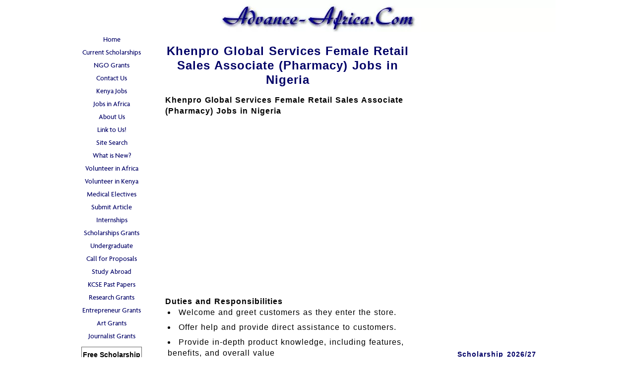

--- FILE ---
content_type: text/html; charset=utf-8
request_url: https://www.google.com/recaptcha/api2/aframe
body_size: 266
content:
<!DOCTYPE HTML><html><head><meta http-equiv="content-type" content="text/html; charset=UTF-8"></head><body><script nonce="gOpo2LQAaueCZ6TVCzgNcQ">/** Anti-fraud and anti-abuse applications only. See google.com/recaptcha */ try{var clients={'sodar':'https://pagead2.googlesyndication.com/pagead/sodar?'};window.addEventListener("message",function(a){try{if(a.source===window.parent){var b=JSON.parse(a.data);var c=clients[b['id']];if(c){var d=document.createElement('img');d.src=c+b['params']+'&rc='+(localStorage.getItem("rc::a")?sessionStorage.getItem("rc::b"):"");window.document.body.appendChild(d);sessionStorage.setItem("rc::e",parseInt(sessionStorage.getItem("rc::e")||0)+1);localStorage.setItem("rc::h",'1768726106751');}}}catch(b){}});window.parent.postMessage("_grecaptcha_ready", "*");}catch(b){}</script></body></html>